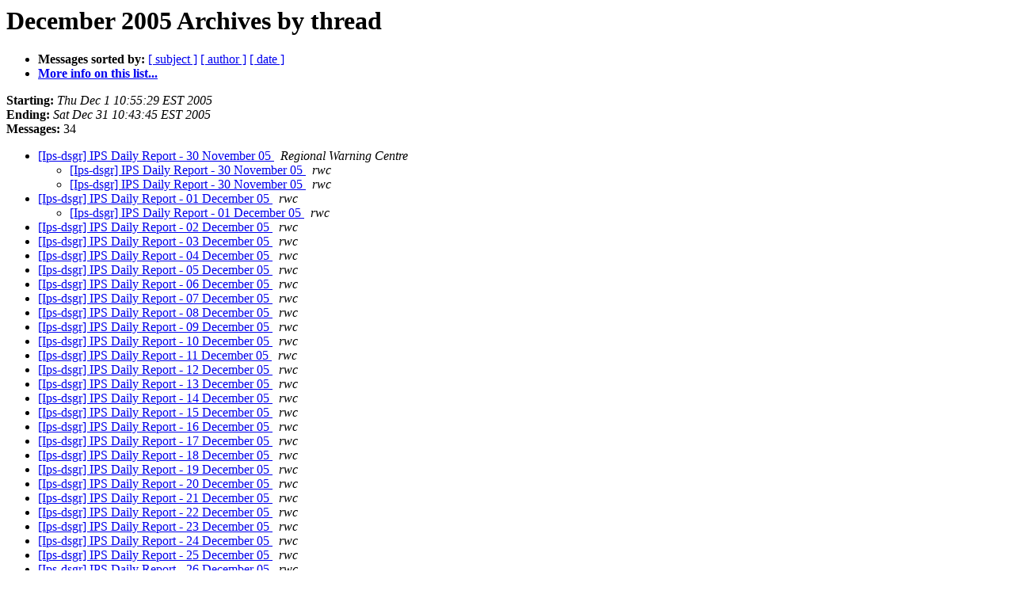

--- FILE ---
content_type: text/html
request_url: https://listserver.ips.gov.au/pipermail/ips-dsgr/2005-December/thread.html
body_size: 2997
content:
<!DOCTYPE HTML PUBLIC "-//W3C//DTD HTML 4.01 Transitional//EN">
<HTML>
  <HEAD>
     <title>The ips-dsgr December 2005 Archive by thread</title>
     <META NAME="robots" CONTENT="noindex,follow">
     <META http-equiv="Content-Type" content="text/html; charset=us-ascii">
  
                              <script>!function(a){var e="https://s.go-mpulse.net/boomerang/",t="addEventListener";if("False"=="True")a.BOOMR_config=a.BOOMR_config||{},a.BOOMR_config.PageParams=a.BOOMR_config.PageParams||{},a.BOOMR_config.PageParams.pci=!0,e="https://s2.go-mpulse.net/boomerang/";if(window.BOOMR_API_key="FNGWC-5BQEG-ULA2X-2RC95-YPPP8",function(){function n(e){a.BOOMR_onload=e&&e.timeStamp||(new Date).getTime()}if(!a.BOOMR||!a.BOOMR.version&&!a.BOOMR.snippetExecuted){a.BOOMR=a.BOOMR||{},a.BOOMR.snippetExecuted=!0;var i,_,o,r=document.createElement("iframe");if(a[t])a[t]("load",n,!1);else if(a.attachEvent)a.attachEvent("onload",n);r.src="javascript:void(0)",r.title="",r.role="presentation",(r.frameElement||r).style.cssText="width:0;height:0;border:0;display:none;",o=document.getElementsByTagName("script")[0],o.parentNode.insertBefore(r,o);try{_=r.contentWindow.document}catch(O){i=document.domain,r.src="javascript:var d=document.open();d.domain='"+i+"';void(0);",_=r.contentWindow.document}_.open()._l=function(){var a=this.createElement("script");if(i)this.domain=i;a.id="boomr-if-as",a.src=e+"FNGWC-5BQEG-ULA2X-2RC95-YPPP8",BOOMR_lstart=(new Date).getTime(),this.body.appendChild(a)},_.write("<bo"+'dy onload="document._l();">'),_.close()}}(),"".length>0)if(a&&"performance"in a&&a.performance&&"function"==typeof a.performance.setResourceTimingBufferSize)a.performance.setResourceTimingBufferSize();!function(){if(BOOMR=a.BOOMR||{},BOOMR.plugins=BOOMR.plugins||{},!BOOMR.plugins.AK){var e=""=="true"?1:0,t="",n="amj77iqx2w5mo2ljd56q-f-7186f22fb-clientnsv4-s.akamaihd.net",i="false"=="true"?2:1,_={"ak.v":"39","ak.cp":"1632634","ak.ai":parseInt("1051308",10),"ak.ol":"0","ak.cr":8,"ak.ipv":4,"ak.proto":"h2","ak.rid":"d0ba60e8","ak.r":51095,"ak.a2":e,"ak.m":"dsca","ak.n":"essl","ak.bpcip":"3.19.255.0","ak.cport":54618,"ak.gh":"23.215.214.231","ak.quicv":"","ak.tlsv":"tls1.3","ak.0rtt":"","ak.0rtt.ed":"","ak.csrc":"-","ak.acc":"","ak.t":"1768497021","ak.ak":"hOBiQwZUYzCg5VSAfCLimQ==45sLtBNhUOBw5psQ6/YJ/a+Tg/B4N46f0Jn2HkyzdyV4JfR/MVH/1gwdxo663W2wrGP/dOlycDlBKNhpUG1usBfIJKD7Q645CY8z3xTNlh+0dSj2cIPy4sWCq7kn9kmymf5jhr3KfoBOD7pu/[base64]/NY5c4=","ak.pv":"6","ak.dpoabenc":"","ak.tf":i};if(""!==t)_["ak.ruds"]=t;var o={i:!1,av:function(e){var t="http.initiator";if(e&&(!e[t]||"spa_hard"===e[t]))_["ak.feo"]=void 0!==a.aFeoApplied?1:0,BOOMR.addVar(_)},rv:function(){var a=["ak.bpcip","ak.cport","ak.cr","ak.csrc","ak.gh","ak.ipv","ak.m","ak.n","ak.ol","ak.proto","ak.quicv","ak.tlsv","ak.0rtt","ak.0rtt.ed","ak.r","ak.acc","ak.t","ak.tf"];BOOMR.removeVar(a)}};BOOMR.plugins.AK={akVars:_,akDNSPreFetchDomain:n,init:function(){if(!o.i){var a=BOOMR.subscribe;a("before_beacon",o.av,null,null),a("onbeacon",o.rv,null,null),o.i=!0}return this},is_complete:function(){return!0}}}}()}(window);</script></HEAD>
  <BODY BGCOLOR="#ffffff">
      <a name="start"></A>
      <h1>December 2005 Archives by thread</h1>
      <ul>
         <li> <b>Messages sorted by:</b>
	        
		<a href="subject.html#start">[ subject ]</a>
		<a href="author.html#start">[ author ]</a>
		<a href="date.html#start">[ date ]</a>

	     <li><b><a href="http://listserver.ips.gov.au/mailman/listinfo/ips-dsgr">More info on this list...
                    </a></b></li>
      </ul>
      <p><b>Starting:</b> <i>Thu Dec  1 10:55:29 EST 2005</i><br>
         <b>Ending:</b> <i>Sat Dec 31 10:43:45 EST 2005</i><br>
         <b>Messages:</b> 34<p>
     <ul>

<!--0 01133394929.1908- -->
<LI><A HREF="001908.html">[Ips-dsgr] IPS Daily Report - 30 November 05
</A><A NAME="1908">&nbsp;</A>
<I>Regional Warning Centre
</I>

<UL>
<!--1 01133394929.1908-01133394964.1909- -->
<LI><A HREF="001909.html">[Ips-dsgr] IPS Daily Report - 30 November 05
</A><A NAME="1909">&nbsp;</A>
<I>rwc
</I>

<!--1 01133394929.1908-01133397090.1910- -->
<LI><A HREF="001910.html">[Ips-dsgr] IPS Daily Report - 30 November 05
</A><A NAME="1910">&nbsp;</A>
<I>rwc
</I>

</UL>
<!--0 01133481315.1911- -->
<LI><A HREF="001911.html">[Ips-dsgr] IPS Daily Report - 01 December 05
</A><A NAME="1911">&nbsp;</A>
<I>rwc
</I>

<UL>
<!--1 01133481315.1911-01133481964.1912- -->
<LI><A HREF="001912.html">[Ips-dsgr] IPS Daily Report - 01 December 05
</A><A NAME="1912">&nbsp;</A>
<I>rwc
</I>

</UL>
<!--0 01133567024.1913- -->
<LI><A HREF="001913.html">[Ips-dsgr] IPS Daily Report - 02 December 05
</A><A NAME="1913">&nbsp;</A>
<I>rwc
</I>

<!--0 01133652606.1914- -->
<LI><A HREF="001914.html">[Ips-dsgr] IPS Daily Report - 03 December 05
</A><A NAME="1914">&nbsp;</A>
<I>rwc
</I>

<!--0 01133739477.1915- -->
<LI><A HREF="001915.html">[Ips-dsgr] IPS Daily Report - 04 December 05
</A><A NAME="1915">&nbsp;</A>
<I>rwc
</I>

<!--0 01133825105.1916- -->
<LI><A HREF="001916.html">[Ips-dsgr] IPS Daily Report - 05 December 05
</A><A NAME="1916">&nbsp;</A>
<I>rwc
</I>

<!--0 01133911844.1917- -->
<LI><A HREF="001917.html">[Ips-dsgr] IPS Daily Report - 06 December 05
</A><A NAME="1917">&nbsp;</A>
<I>rwc
</I>

<!--0 01133998831.1918- -->
<LI><A HREF="001918.html">[Ips-dsgr] IPS Daily Report - 07 December 05
</A><A NAME="1918">&nbsp;</A>
<I>rwc
</I>

<!--0 01134085711.1919- -->
<LI><A HREF="001919.html">[Ips-dsgr] IPS Daily Report - 08 December 05
</A><A NAME="1919">&nbsp;</A>
<I>rwc
</I>

<!--0 01134171947.1920- -->
<LI><A HREF="001920.html">[Ips-dsgr] IPS Daily Report - 09 December 05
</A><A NAME="1920">&nbsp;</A>
<I>rwc
</I>

<!--0 01134258663.1921- -->
<LI><A HREF="001921.html">[Ips-dsgr] IPS Daily Report - 10 December 05
</A><A NAME="1921">&nbsp;</A>
<I>rwc
</I>

<!--0 01134345126.1922- -->
<LI><A HREF="001922.html">[Ips-dsgr] IPS Daily Report - 11 December 05
</A><A NAME="1922">&nbsp;</A>
<I>rwc
</I>

<!--0 01134430973.1923- -->
<LI><A HREF="001923.html">[Ips-dsgr] IPS Daily Report - 12 December 05
</A><A NAME="1923">&nbsp;</A>
<I>rwc
</I>

<!--0 01134517128.1924- -->
<LI><A HREF="001924.html">[Ips-dsgr] IPS Daily Report - 13 December 05
</A><A NAME="1924">&nbsp;</A>
<I>rwc
</I>

<!--0 01134603485.1925- -->
<LI><A HREF="001925.html">[Ips-dsgr] IPS Daily Report - 14 December 05
</A><A NAME="1925">&nbsp;</A>
<I>rwc
</I>

<!--0 01134688744.1926- -->
<LI><A HREF="001926.html">[Ips-dsgr] IPS Daily Report - 15 December 05
</A><A NAME="1926">&nbsp;</A>
<I>rwc
</I>

<!--0 01134774366.1927- -->
<LI><A HREF="001927.html">[Ips-dsgr] IPS Daily Report - 16 December 05
</A><A NAME="1927">&nbsp;</A>
<I>rwc
</I>

<!--0 01134860011.1928- -->
<LI><A HREF="001928.html">[Ips-dsgr] IPS Daily Report - 17 December 05
</A><A NAME="1928">&nbsp;</A>
<I>rwc
</I>

<!--0 01134946861.1929- -->
<LI><A HREF="001929.html">[Ips-dsgr] IPS Daily Report - 18 December 05
</A><A NAME="1929">&nbsp;</A>
<I>rwc
</I>

<!--0 01135035163.1930- -->
<LI><A HREF="001930.html">[Ips-dsgr] IPS Daily Report - 19 December 05
</A><A NAME="1930">&nbsp;</A>
<I>rwc
</I>

<!--0 01135121629.1931- -->
<LI><A HREF="001931.html">[Ips-dsgr] IPS Daily Report - 20 December 05
</A><A NAME="1931">&nbsp;</A>
<I>rwc
</I>

<!--0 01135207624.1932- -->
<LI><A HREF="001932.html">[Ips-dsgr] IPS Daily Report - 21 December 05
</A><A NAME="1932">&nbsp;</A>
<I>rwc
</I>

<!--0 01135293987.1933- -->
<LI><A HREF="001933.html">[Ips-dsgr] IPS Daily Report - 22 December 05
</A><A NAME="1933">&nbsp;</A>
<I>rwc
</I>

<!--0 01135379304.1934- -->
<LI><A HREF="001934.html">[Ips-dsgr] IPS Daily Report - 23 December 05
</A><A NAME="1934">&nbsp;</A>
<I>rwc
</I>

<!--0 01135465657.1935- -->
<LI><A HREF="001935.html">[Ips-dsgr] IPS Daily Report - 24 December 05
</A><A NAME="1935">&nbsp;</A>
<I>rwc
</I>

<!--0 01135551820.1936- -->
<LI><A HREF="001936.html">[Ips-dsgr] IPS Daily Report - 25 December 05
</A><A NAME="1936">&nbsp;</A>
<I>rwc
</I>

<!--0 01135640267.1937- -->
<LI><A HREF="001937.html">[Ips-dsgr] IPS Daily Report - 26 December 05
</A><A NAME="1937">&nbsp;</A>
<I>rwc
</I>

<!--0 01135725851.1938- -->
<LI><A HREF="001938.html">[Ips-dsgr] IPS Daily Report - 27 December 05
</A><A NAME="1938">&nbsp;</A>
<I>rwc
</I>

<!--0 01135814128.1939- -->
<LI><A HREF="001939.html">[Ips-dsgr] IPS Daily Report - 28 December 05
</A><A NAME="1939">&nbsp;</A>
<I>rwc
</I>

<!--0 01135900277.1940- -->
<LI><A HREF="001940.html">[Ips-dsgr] IPS Daily Report - 29 December 05
</A><A NAME="1940">&nbsp;</A>
<I>rwc
</I>

<!--0 01135986225.1941- -->
<LI><A HREF="001941.html">[Ips-dsgr] IPS Daily Report - 30 December 05
</A><A NAME="1941">&nbsp;</A>
<I>rwc
</I>

    </ul>
    <p>
      <a name="end"><b>Last message date:</b></a> 
       <i>Sat Dec 31 10:43:45 EST 2005</i><br>
    <b>Archived on:</b> <i>Sat May 13 11:09:16 EST 2017</i>
    <p>
   <ul>
         <li> <b>Messages sorted by:</b>
	        
		<a href="subject.html#start">[ subject ]</a>
		<a href="author.html#start">[ author ]</a>
		<a href="date.html#start">[ date ]</a>
	     <li><b><a href="http://listserver.ips.gov.au/mailman/listinfo/ips-dsgr">More info on this list...
                    </a></b></li>
     </ul>
     <p>
     <hr>
     <i>This archive was generated by
     Pipermail 0.09 (Mailman edition).</i>
  </BODY>
</HTML>

